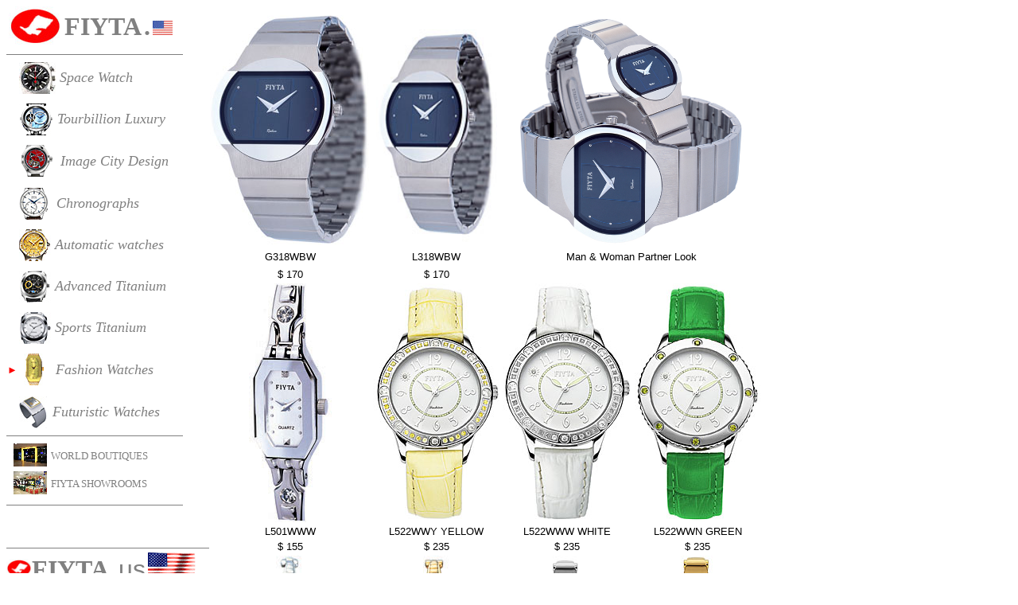

--- FILE ---
content_type: text/html
request_url: http://1-2-3.in/fiyta/tony/fashion-designer-watches.html
body_size: 3185
content:
<html>

<head>
<meta http-equiv="Content-Language" content="en-us">
<meta http-equiv="Content-Type" content="text/html; charset=windows-1252">
<title>Fashion Designer Watches at FIYTA.us &middot; THE most exciting high-tech watches in the world &copy; 310-Mr.INTERNET 2008</title>

<SCRIPT language="JavaScript">
<!--
self.moveTo(0,0);
self.resizeTo(1024,screen.height-29);
//-->
</script>

</head>

<body>

	<table border="0" cellspacing="0" cellpadding="0">
		<tr>
			<td>

	<table border="0" cellspacing="0" cellpadding="0">
		<tr>
			<td valign="top">

	<table border="0" cellspacing="0" cellpadding="0" id="table27">
		<tr>
			<td><b><font color="#808080" face="Arial">
			<font size="1">&nbsp;</font><a href="index.html"><img border="0" src="images/logo-50.jpg" height="50" width="67"></a></font></b></td>
			<td><b><font color="#808080" face="Times New Roman" size="1">&nbsp;</font><font color="#808080" face="Times New Roman" size="6">FIYTA</font><font color="#808080" face="Times New Roman" size="1"> </font><font color="#808080" face="Times New Roman" size="6">.</font><font color="#808080" face="Times New Roman" size="1"> </font>
			<font color="#808080" face="Times New Roman" size="6"><img border="0" src="images/usa-18.jpg" width="25" height="18"></font></b></td>
		</tr>
	</table>
	<hr noshade color="#808080" align="left" width="220" size="0">
	<table border="0" cellpadding=1 cellspacing=0 id="table28">

		<tr>
		<td width="10"><font color="#FFFFFF" size="2" face="Arial">&#9658;</font></td>
		<td bgcolor="#FFFFFF">
		<table border=0 cellpadding=0 cellspacing=0 id="table29"><tr><td>
			<font face="System" size="2" color="#00008B">
			<a href="space-watches.html"><img border="0" src="images/space-40.jpg" width="46" height="40"></a></font></td><td><font color="#808080" face="Microsoft Sans Serif" size="4"><i>&nbsp;<a href="space-watches.html" style="text-decoration: none"><font color="#808080">Space 
			Watch</font></a></i></font></td></tr></table></td>
	</tr>
		<tr>
		<td width="10" height="0"></td>
		<td height="10"></td>
	</tr>
	<tr>
		<td width="10">&nbsp;</td>
		<td bgcolor="#FFFFFF">
		<table border=0 cellpadding=0 cellspacing=0 id="table30"><tr><td>
			<font color="#00008B" face="System" size="2"><img border="0" src="images/tourbillion-40.jpg" width="43" height="40"></font></td><td><font color="#808080" face="Microsoft Sans Serif" size="4"><i>&nbsp;<a href="tourbillion-watches.html" style="text-decoration: none"><font color="#808080">Tourbillion	Luxury </font></a> 
</i></font></td></tr></table></td>
	</tr>
		<tr>
		<td width="10" height="0"></td>
		<td height="10"></td>
	</tr>
	<tr>
		<td width="10">&nbsp;</td>
		<td bgcolor="#FFFFFF">
		<table border=0 cellpadding=0 cellspacing=0 id="table31"><tr><td> 
			<font size="1">&nbsp;</font><a href="G2008WWW.html"><img border="0" src="images/city-40.jpg" width="39" height="40"></a></td><td><font color="#808080" face="Microsoft Sans Serif" size="4"><i>&nbsp; <a href="city-design.html" style="text-decoration: none"><font color="#808080">Image 
			City Design</font></a></i></font></td></tr></table></td>
	</tr>
		<tr>
		<td width="10" height="0"></td>
		<td height="10"></td>
	</tr>
	<tr>
		<td width="10">&nbsp;</td>
		<td bgcolor="#FFFFFF">
		<table border=0 cellpadding=0 cellspacing=0 id="table32"><tr><td>
			<img border="0" src="images/chronograph-40.jpg" width="37" height="40"></td><td><font color="#808080" face="Microsoft Sans Serif" size="4"><i>&nbsp; <a href="chronographs.html" style="text-decoration: none"><font color="#808080">Chronographs</font></a></i></td></tr></table></td>
	</tr>
		<tr>
		<td width="10" height="0"></td>
		<td height="10"></td>
	</tr>
			<tr>
		<td width="10">&nbsp;</td>
		<td bgcolor="#FFFFFF">
		<table border=0 cellpadding=0 cellspacing=0 id="table33"><tr><td>
			<img border="0" src="automatic-watches/GA8048-40.jpg" width="40" height="40"></td><td><font color="#808080" face="Microsoft Sans Serif" size="4"><i>&nbsp;<a href="automatic-watches.html" style="text-decoration: none"><font color="#808080">Automatic watches</font></a></i></td></tr></table></td>
	</tr>
		<tr>
		<td width="10" height="0"></td>
		<td height="10"></td>
	</tr>
		<td width="10">&nbsp;</td>
		<td><table border=0 cellpadding=0 cellspacing=0 id="table34"><tr>
			<td bgcolor="#FFFFFF">
			<img border="0" src="images/advanced-titanium-40.jpg" width="40" height="40"></td>
			<td bgcolor="#FFFFFF"><font color="#808080" face="Microsoft Sans Serif" size="4"><i>&nbsp;<a style="text-decoration: none" href="advanced-titanium-watches.html"><font color="#808080">Advanced 
			Titanium</font></a></i></font></td></tr></table></td>
	</tr>
		<tr>
		<td width="10" height="0"></td>
		<td height="10"></td>
	</tr>
	<tr>
		<td width="10">&nbsp;</td>
		<td bgcolor="#FFFFFF">
		<table border=0 cellpadding=0 cellspacing=0 id="table35"><tr><td>
			<img border="0" src="images/titanium-40.jpg" width="40" height="40"></td>
			<td bgcolor="#FFFFFF"><font color="#808080" face="Microsoft Sans Serif" size="4"><i>&nbsp;<a href="sports-titanium-watches.html" style="text-decoration: none"><font color="#808080">Sports 
			Titanium</font></a></i></font></td></tr></table></td>
	</tr>
		<tr>
		<td width="10" height="0"></td>
		<td height="10"></td>
	</tr>
	<tr>
		<td width="10"><font color="#ff0000" size="2" face="Arial">&#9658;</font></td>
		<td><table border=0 cellpadding=0 cellspacing=0 id="table36" width=100%><tr>
			<td bgcolor="#FFFFFF"><font size="1">&nbsp; </font>
			<img border="0" src="images/design-40.jpg" width="26" height="40"></td>
				<td bgcolor="#FFFFFF"><font color="#808080" face="Microsoft Sans Serif" size="4"><i>&nbsp; 
				<a style="text-decoration: none" href="fashion-designer-watches.html">
				<font color="#808080">Fashion 
				Watches</font></a></i></font></td></tr></table></td>
	</tr>
		<tr>
		<td width="10" height="0"></td>
		<td height="10"></td>
	</tr>
	<tr>
		<td width="10">&nbsp;</td>
		<td><table border=0 cellpadding=0 cellspacing=0 id="table37" width=100%><tr>
			<td bgcolor="#FFFFFF">
			<img border="0" src="images/future-1248-40.jpg" width="35" height="40"></td>
				<td bgcolor="#FFFFFF"><font color="#808080" face="Microsoft Sans Serif" size="4"><i>&nbsp;<a href="futuristic-watches.html" style="text-decoration: none"><font color="#808080">Futuristic 
				Watches</font></a></i></font></td></tr></table></td>
	</tr>

	</table>
	
	<hr noshade color="#808080" align="left" width="220" size="0">
	
		<table border="0" cellpadding=1 cellspacing=0 id="table38">
	
	<tr>
		<td width="53"><font face="Arial">&nbsp;
		<img border="0" src="images/boutique-29.jpg" width="42" height="29"></font></td>
		<td><font color="#808080" face="System" size="2">
		<a href="boutiques.html" style="text-decoration: none">
		<font color="#808080">WORLD BOUTIQUES</font></a></font></td>
	</tr>
	<tr>
		<td width="53"><font face="Arial">&nbsp;
		<img border="0" src="images/showroom-29.jpg" width="42" height="29"></font></td>
		<td><font color="#808080" face="System" size="2">
		<a style="text-decoration: none" href="outlets.html">
		<font color="#808080">FIYTA SHOWROOMS</font></a></font></td>
	</tr>
	</table>

	<hr noshade color="#808080" align="left" width="220" size="0">

		<font face="Arial Narrow" color="#808080" size="1">
	<p><br>
	<br>
&nbsp;</p>
	<hr noshade color="#808080" align="left" width="100%" size="0">

			
				<b><font color="#808080" face="Arial">
				<a href="index.html"><img border="0" src="images/logo-50.jpg" height="24" ></a></font><font color="#808080" face="Times New Roman" size="6">FIYTA</font><font color="#808080" face="Arial" size="1"> </font>
				<font color="#808080" face="Arial" size="6">.</font></b><font color="#808080" face="Arial" size="6">us</font><b><font color="#808080" face="Times New Roman"> </font>
				<font color="#808080" size="6" face="Times New Roman">
				<img border="0" src="icon/anim-flag.gif" width="61" height="32" ></font></b><font size="6" color="#808080"><br>
		</font><font size="1" color="#C0C0C0">&nbsp;&nbsp;&nbsp;&nbsp;&nbsp;&nbsp;&nbsp;&nbsp;&nbsp;&nbsp;
				<font face="Arial">&nbsp;&nbsp;&nbsp; &nbsp;</font></font><font size="4" color="#C0C0C0" face="Arial">INFO&nbsp; 310-320-2226</font><hr noshade color="#808080" align="left" width="100%" size="0">

			
				<font size="1" color="#C0C0C0" face="Arial">
		&nbsp;&nbsp;&nbsp;&nbsp;&nbsp;&nbsp;&nbsp;&nbsp;&nbsp;&nbsp;&nbsp; </font><font size="4" color="#C0C0C0" face="Arial"><a href="mailto:FIYTA.us@gmail.com?subject= FIYTA web-site&body=please answer my question: __________________" style="text-decoration: none"><font color="#C0C0C0">
		FIYTA.us</font><font size="5" color="#C0C0C0" face="Arial">@</font><font size="4" color="#C0C0C0" face="Arial">gmail.com</font></a> 
				<br>
				</font><font color="#808080"><i>&nbsp;&nbsp;&nbsp;&nbsp;&nbsp;&nbsp;&nbsp;&nbsp;</i></font></font><font color="#808080"><i><font face="Arial Narrow" color="#808080" size="2">
	</font> </i></font>
		<font face="Arial Narrow" color="#808080" size="1">
		<font color="#c0c0c0" face="Arial">
	<font face="Arial Narrow" color="#808080" size="2">&nbsp;&nbsp;&nbsp;&nbsp;&nbsp;
	</font><font face="Arial Narrow" color="#808080" size="1"><font size="4">© </font> &nbsp;</font></font><font color="#c0c0c0" size="2" face="Arial Narrow">by 310-Mr.INTERNET 
		1994-2008</font><p align="center">&nbsp;</p>

		</td>
		<td valign="top">
		<table border="0" width="100%" id="table23">
			<tr>
		<td align="center" valign="bottom">
<font size="2" face="Arial">
<a href="G318WBW.html">
<img border="0" src="fashion-watches/G318-300.jpg" width="201" height="300"></a></font></td>
		<td align="center" valign="bottom">
<font size="2" face="Arial">
<a href="L318WBW.html">
<img border="0" src="fashion-watches/L318-300.jpg" height="284" width="152"></a></td>
		<td align="center" valign="bottom" colspan="2"> 
		<font size="2" face="Arial"> <a href="P318WBW.html"> <img border="0" src="fashion-watches/GL318.jpg" height="300"></a></font></td>
			</tr>
			<tr>
		<td align="center" valign="bottom">
<font size="2" face="Arial">G318WBW</font></td>
		<td align="center" valign="bottom">
<font size="2" face="Arial">L318WBW</font></td>
		<td align="center" valign="bottom" colspan="2"> 
		<font size="2" face="Arial">Man &amp; Woman Partner Look</font></td>
			</tr>
			<tr>
				<td align="center" valign="bottom"><font size="2" face="Arial">$ 170</font></td>
				<td align="center" valign="bottom"><font size="2" face="Arial">$ 170</font></td>
				<td align="center" valign="bottom">&nbsp;</td>
				<td align="center" valign="bottom">&nbsp;</td>
			</tr>
			<tr>
		<td align="center" valign="bottom">
		<font size="2" face="Arial">
		<a href="L501WWW.html">
		<img border="0" src="fashion-watches/L501-300.jpg" width="135" height="300"></a></font></td>
		<td align="center" valign="bottom">
		<font size="2" face="Arial">
		<a href="L522Y.html">
		<img border="0" src="fashion-watches/L522Y-300.jpg" width="159" height="300"></a></font></td>
		<td align="center" valign="bottom">
		<font size="2" face="Arial">
		<a href="L522W.html">
		<img border="0" src="fashion-watches/L522W-300.jpg" width="162" height="300"></a></font></td>
		<td align="center" valign="bottom">
		<font size="2" face="Arial">
		<a href="L522N.html">
		<img border="0" src="fashion-watches/L522N-300.jpg" width="158" height="300"></a></font></td>
			</tr>
			<tr>
		<td align="center" valign="bottom"><font size="2" face="Arial">L501WWW</font></td>
		<td align="center" valign="bottom"><font size="2" face="Arial">L522WWY YELLOW</font></td>
		<td align="center" valign="bottom"><font size="2" face="Arial">L522WWW 
		WHITE</font></td>
		<td align="center" valign="bottom"><font size="2" face="Arial">L522WWN 
		GREEN</font></td>
			</tr>
			<tr>
				<td align="center" valign="bottom"><font size="2" face="Arial">$ 
				155</font></td>
				<td align="center" valign="bottom"><font size="2" face="Arial">$ 
				235</font></td>
				<td align="center" valign="bottom"><font size="2" face="Arial">$ 
				235</font></td>
				<td align="center" valign="bottom"><font size="2" face="Arial">$ 
				235</font></td>
			</tr>
			<tr>
		<td align="center" valign="bottom">
		<font size="2" face="Arial">
		<a href="L591WWW.html">
		<img border="0" src="fashion-watches/L591WWW-300.jpg" width="84" height="300"></a></font></td>
		<td align="center" valign="bottom">
		<font size="2" face="Arial">
		<a href="L591GGGH.html">
		<img border="0" src="fashion-watches/L591GGGH-300.jpg" width="81" height="300"></a></font></td>
		<td align="center" valign="bottom">
		<font size="2" face="Arial">
		<a href="L561W.html">
		<img border="0" src="fashion-watches/L561W-300.jpg" width="85" height="300"></a></font></td>
		<td align="center" valign="bottom">
		<font size="2" face="Arial">
		<a href="L561G.html">
		<img border="0" src="fashion-watches/L561G-300.jpg" width="90" height="300"></a></font></td>
			</tr>
			<tr>
		<td align="center" valign="bottom"><font size="2" face="Arial">L591WWW</font></td>
		<td align="center" valign="bottom"><font size="2" face="Arial">L591GGGH</font></td>
		<td align="center" valign="bottom"><font size="2" face="Arial">L561W</font></td>
		<td align="center" valign="bottom"><font size="2" face="Arial">L561G</font></td>
				</tr>
				<tr>
					<td align="center" valign="bottom">
					<font size="2" face="Arial">$ 350</font></td>
					<td align="center" valign="bottom">
					<font size="2" face="Arial">$ 350</font></td>
					<td align="center" valign="bottom">
					<font size="2" face="Arial">$ 235</font></td>
					<td align="center" valign="bottom">
					<font size="2" face="Arial">$ 235</font></td>
				</tr>
				</table>
		<hr noshade size=1 color=aaaaaa>
		<center>

			
				<b><font color="#808080" face="Arial">
				<a href="index.html"><img border="0" src="images/logo-50.jpg" height="24" ></a></font><font face="Times New Roman"> </font>
		<font face="Times New Roman" size="6">FIYTA</font><font color="#808080" face="Times New Roman" size="6"> </font></b>
				<font size="6">FASHION WATCH&nbsp; MODELS</font></td>
		</tr>
	</table>

</td>
			</tr>
</table>

</td>
			</tr>
</table>

	<hr noshade color="#808080" align="left" size="0">

		<table border="0" width="930" cellspacing="0" cellpadding="0" id="table9">
			<tr>
				<td align=center>
				<a style="text-decoration: none" href="index.html"><img border="0" src="home-24.jpg" width="22" height="14" alt="shortcut to our HOME page"></a><font color="#808080" face="Arial"><font color="#808080" size="2">
				</font> </font> <font color="#808080" face="Arial"><font color="#808080" size="2"><a style="text-decoration: none" href="home.html"><font color="#808080">HOME</font></a></font> <font size="4">|</font> 
				<font size="2">
				<a href="dealers.html" style="text-decoration: none">
				<font color="#808080">DEALERS</font></a></font> <font size="4">|</font> 
				<font size="2">
				<a href="locations.html" style="text-decoration: none">
				<font color="#808080">LOCATIONS</font></a></font> <font size="4">|</font> 
				<font size="2">
				<a href="FIYTA-contact-us.html" style="text-decoration: none">
				<font color="#808080">CONTACT US</font></a></font> <font size="4">|</font> 
				<font size="2"><a style="text-decoration: none" href="FIYTA-about-us.html"><font color="#808080">ABOUT US</font></a></font> <font size="4">
				|</font>
				<a style="text-decoration: none" href="mailto:FIYTA.us@gmail.com?subject= FIYTA - CONTACT me about:&body=call me at ___ / ___ / ________ or e-mail at: ___ @ ____. __">
				<img border="0" src="at.jpg" width="16" height="15" alt="feel free to e-mail us with your questions . . ."></a>
				<font size="4">|</font> <a href="copyright.html">
				<img border="0" src="c.jpg" width="17" height="15" alt="please respect the copyright law - and ask first . . ."></a><b> </b>
				<font size="4">|</font> <a href="checkout-VIP.html">
				<img border="0" src="icon/blue-cart.jpg" width="20" height="15" alt="check for your VIP order here"></a><font color="#808080" size="2">
				<a style="text-decoration: none" href="checkout.html">
				<font color="#808080">SHOPPING</font></a></font><font size="1"> </font> 
				<font size="4">
				|</font> <font size="2">
				
		<script language="JavaScript">
				if (navigator.appName=="Netscape") {
				 document.write (
				   'add Favorites'
				 )
				}
				else if (parseInt(navigator.appVersion)>3) {
				 document.write (''
				  +'<a style="text-decoration: none" onMouseOver="self.status=\'Bookmark this site\'" '
				  +' onMouseOut="self.status=\'\'" '
				  +' href="javascript:window.external.AddFavorite'
				  +'(\'http://www.FIYTA.us/\','
				  +'\'FIYTA.us the most exciting watches in the world\')" class="left">'
				  +'<font size=2 face=arial color=999999>BOOKMARK</a></font>'
				 )
				}
		</script>
				
				</font> <font size="4">|</font>
				<a style="text-decoration: none" href="affiliates.html">
				<font color="#808080" size="2">AFFILIATES</font></a><font size="1"> </font> 
				<font size="4">|</font><font size="1"> </font> 
				<font size="2">
				<a href="toc.html" style="text-decoration: none; font-weight: 700">
				<font color="#808080">TOC</font></a></font><font size="1"> </font> 
				<font size="4">|</font> 
				</font>
				<font color="#808080" face="Arial Narrow" size="2">
				<script type="text/javascript">
var sc_project=4077563; 
var sc_invisible=0; 
var sc_partition=49; 
var sc_click_stat=1; 
var sc_security="c6764693"; 
var sc_text=1; 
</script>
<script type="text/javascript" src="http://www.statcounter.com/counter/counter.js"></script ></font><font size="1" color="#808080" face="Arial">&nbsp;<noscript><div class="statcounter">
<a title="site stats" href="http://www.statcounter.com/" target="_blank"><img class="statcounter" src="http://c.statcounter.com/4077563/0/c6764693/0/" alt="site stats" ></a></div></noscript></font>&nbsp;
<a target="google" href="http://www.google.com/search?hl=en&q=site%3AFIYTA.us&aq=f&oq="><img border="0" src="google.jpg" width="38" height="11"></a></td>
			</tr>
</table>
	<hr noshade color="#808080" align="left" size="0">
	<br><p>
</body>
</html>